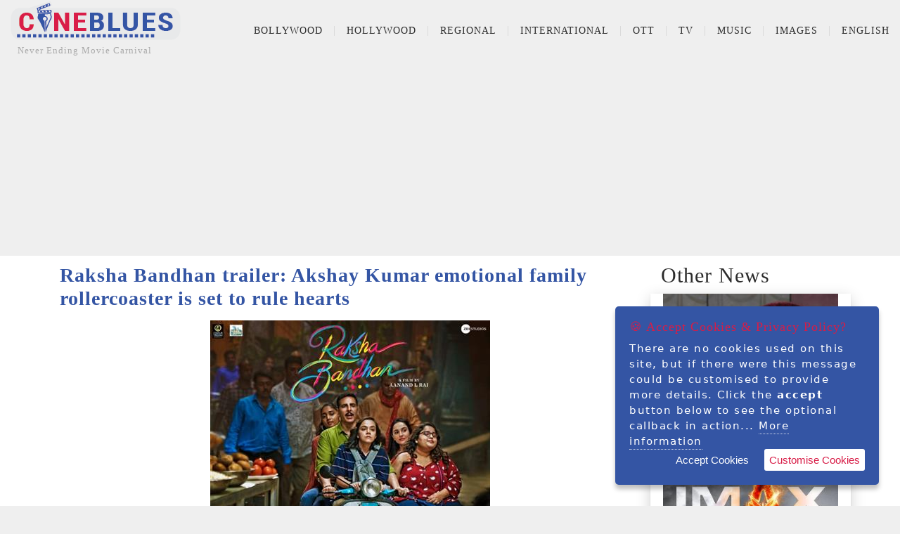

--- FILE ---
content_type: text/html; charset=utf-8
request_url: https://www.cineblues.com/bollywood-news/raksha-bandhan-trailer-release-date-akashay-kumar
body_size: 8559
content:
<!DOCTYPE html>
<html lang="en">
<head>
    <meta charset="utf-8" />
    <meta name="viewport" content="width=device-width, initial-scale=1">
    <title>Raksha Bandhan trailer: Akshay Kumar emotional rollercoaster  - Cineblues.Com</title>
    <meta name="description" content="Raksha Bandhan trailer: Akshay Kumar emotional family rollercoaster is set to rule hearts" />
    <meta name="Keyword" content="Raksha Bandhan trailer, Akshay Kumar " />
    <link rel="canonical" href="https://www.cineblues.com/bollywood-news/raksha-bandhan-trailer-release-date-akashay-kumar" />
        <meta name="robots" content="index, follow" />
            <meta name="author" content="Filmi Ilmi" />
    <meta http-equiv="content-language" content="en" />
    <meta property="og:type" content="News" />
    <meta property="og:title" content="Raksha Bandhan trailer: Akshay Kumar emotional rollercoaster " />
    <meta property="og:description" content="Raksha Bandhan trailer: Akshay Kumar emotional family rollercoaster is set to rule hearts" />
        <meta property="og:image" content="https://www.cineblues.com//uploads/article/img-20220621-wa0083-20220621073713570.jpg" />
    <meta property="og:url" content="https://www.cineblues.com/bollywood-news/raksha-bandhan-trailer-release-date-akashay-kumar" />
    <meta property="og:site_name" content="Cineblues" />
    <meta name="twitter:title" content="Raksha Bandhan trailer: Akshay Kumar emotional rollercoaster " />
    <meta name="twitter:description" content="Raksha Bandhan trailer: Akshay Kumar emotional family rollercoaster is set to rule hearts" />
    <meta content="summary_large_image" name="twitter:card" />
        <meta name="twitter:image" content="https://www.cineblues.com//uploads/article/img-20220621-wa0065-20220621200713633.jpg" />
    
    <meta name="twitter:site" content="@cinebluescom" />
    <meta name="twitter:creator" content="@cinebluescom" />
    

    
    <link rel="stylesheet" href="/css/bootstrap.css" />
    <link rel="stylesheet" href="/css/bootstrap.min.css" />
    <link rel="stylesheet" href="/css/font-awesome.css" />
    <link rel="stylesheet" href="/css/animate.css" />
    <link rel="stylesheet" href="/css/site.css" />
    <script src="/js/vendor/modernizr-2.6.1-respond-1.1.0.min.js"></script>
    <script src="/bundles/modernizr?v=inCVuEFe6J4Q07A0AcRsbJic_UE5MwpRMNGcOtk94TE1"></script>

    
    <!-- Global site tag (gtag.js) - Google Analytics -->
    <script async src="https://www.googletagmanager.com/gtag/js?id=G-BHJ08R1QGM"></script>
    <script>
        window.dataLayer = window.dataLayer || [];
        function gtag() { dataLayer.push(arguments); }
        gtag('js', new Date());
        gtag('config', 'G-BHJ08R1QGM');
    </script>
    <!-- Google Tag Manager -->
    <script>
        (function (w, d, s, l, i) {
            w[l] = w[l] || []; w[l].push({
                'gtm.start': new Date().getTime(), event: 'gtm.js'
            }); var f = d.getElementsByTagName(s)[0], j = d.createElement(s), dl = l != 'dataLayer' ? '&l=' + l : ''; j.async = true; j.src = 'https://www.googletagmanager.com/gtm.js?id=' + i + dl; f.parentNode.insertBefore(j, f);
        })(window, document, 'script', 'dataLayer', 'GTM-WCH5RKC');
    </script>
    <!-- End Google Tag Manager -->
    
    <meta name="msvalidate.01" content="FD9C343D6674FFD89E1376E41EC8023F" />
    
</head>
<body>
        <!-- Google Tag Manager (noscript) -->
        <noscript>
            <iframe src="https://www.googletagmanager.com/ns.html?id=GTM-WCH5RKC" height="0" width="0" style="display:none;visibility:hidden"></iframe>
        </noscript>
        <!-- End Google Tag Manager (noscript) -->
    <!--[if lt IE 7]>
           <p class="chromeframe">You are using an outdated browser. <a href="http://browsehappy.com/">Upgrade your browser today</a> or <a href="http://www.google.com/chromeframe/?redirect=true">install Google Chrome Frame</a> to better experience this site.</p>
       <![endif]-->
    

        <script async src="https://pagead2.googlesyndication.com/pagead/js/adsbygoogle.js?client=ca-pub-7740229966503385" crossorigin="anonymous"></script>
    <div id="fb-root"></div>
    <script async defer crossorigin="anonymous" src="https://connect.facebook.net/en_US/sdk.js#xfbml=1&version=v12.0&appId=305819161444905&autoLogAppEvents=1" nonce="ZIp6q9Ks"></script>
    
    <section id="pageloader">
        <div class="loader-item fa fa-spin colored-border"></div>
    </section> <!-- /#pageloader -->
    
<header class="site-header container-fluid">
    <div class="top-header">
        <div class="logo col-md-3 col-sm-9 col-xs-9">
            
            <a href="/"><img src="/images/cineblues.png" title="Cineblues.com" alt="Cineblues.com" /></a>
            <span>Never Ending Movie Carnival</span>
        </div> <!-- /.logo -->
         <!-- /.social-top -->
    <div class="main-header col-md-9 col-sm-3 col-xs-3">
        
        
        <div class="menu-wrapper">
            <a href="#" class="toggle-menu visible-sm visible-xs"><i class="fa fa-bars"></i></a>
            <ul class="sf-menu hidden-xs hidden-sm">
                            <li>
                <a href="#">Bollywood</a>
                <ul>
                                <li><a class="dropdown-item" href="/bollywood-news">News</a></li>
            <li><a class="dropdown-item" href="/bollywood-movie-review">Review</a></li>
            <li><a class="dropdown-item" href="/bollywood-listicle">Listicle </a></li>
            <li><a class="dropdown-item" href="/bollywood-editor-speaks">Editor speaks</a></li>
            <li><a class="dropdown-item" href="/bollywood-bolywood-point-of-view"> Point Of View </a></li>
            <li><a class="dropdown-item" href="/bollywood-fashion-lifestyle">Fashion &amp; Lifestyle</a></li>
            <li><a class="dropdown-item" href="/bollywood-feature">Feature</a></li>
            <li><a class="dropdown-item" href="/bollywood-movie-dialogues">Dialogues</a></li>
            <li><a class="dropdown-item" href="/bollywood-interviews">Interviews</a></li>
            <li><a class="dropdown-item" href="/bollywood-nostalgia">Nostalgia</a></li>
            <li><a class="dropdown-item" href="/bollywood-classics">Classics</a></li>
            <li><a class="dropdown-item" href="/bollywood-premiere">Premiere</a></li>
            <li><a class="dropdown-item" href="/bollywood-special">Special</a></li>
            <li><a class="dropdown-item" href="/bollywood-humour">Humour</a></li>

                </ul>
            </li>
            <li>
                <a href="#">Hollywood</a>
                <ul>
                                <li><a class="dropdown-item" href="/hollywood-news">News</a></li>
            <li><a class="dropdown-item" href="/hollywood-movie-review">Review
</a></li>
            <li><a class="dropdown-item" href="/hollywood-classics">classics </a></li>
            <li><a class="dropdown-item" href="/hollywood-fashion-lifestyle">Fashion &amp; Lifestyle</a></li>
            <li><a class="dropdown-item" href="/hollywood-features">Feature
</a></li>

                </ul>
            </li>
            <li>
                <a href="#">Regional</a>
                <ul>
                                <li><a class="dropdown-item" href="/regional-news">News</a></li>
            <li><a class="dropdown-item" href="/regional-movie-review">Review</a></li>
            <li><a class="dropdown-item" href="/regional-fashion-lifestyle">Fashion &amp; Lifestyle</a></li>
            <li><a class="dropdown-item" href="/regional-features">Features</a></li>
            <li><a class="dropdown-item" href="/regional-movie-dialogues">Dialogues</a></li>
            <li><a class="dropdown-item" href="/regional-interviews">Interview
</a></li>

                </ul>
            </li>
            <li>
                <a href="#">International</a>
                <ul>
                                <li><a class="dropdown-item" href="/international-news">News</a></li>
            <li><a class="dropdown-item" href="/international-movie-review">Review</a></li>
            <li><a class="dropdown-item" href="/international-features">Feature</a></li>

                </ul>
            </li>
            <li>
                <a href="#">OTT</a>
                <ul>
                                <li><a class="dropdown-item" href="/ott-news">News</a></li>
            <li><a class="dropdown-item" href="/ott-listicle">Listicle</a></li>
            <li><a class="dropdown-item" href="/ott-movie-review">Movie Review</a></li>
            <li><a class="dropdown-item" href="/ott-web-series-review">Web Series Review</a></li>
            <li><a class="dropdown-item" href="/ott-interview">Interview</a></li>
            <li><a class="dropdown-item" href="/ott-dialogues">Dialogues</a></li>

                </ul>
            </li>
            <li>
                <a href="#">TV</a>
                <ul>
                                <li><a class="dropdown-item" href="/tv-news">News</a></li>
            <li><a class="dropdown-item" href="/tv-fashion-lifestyle">Fashion &amp; Lifestyle</a></li>
            <li><a class="dropdown-item" href="/tv-review">review</a></li>

                </ul>
            </li>
            <li>
                <a href="#">Music</a>
                <ul>
                                <li><a class="dropdown-item" href="/music-news">news</a></li>
            <li><a class="dropdown-item" href="/music-lyrics">Song Lyrics</a></li>
            <li><a class="dropdown-item" href="/music-listicle">Listicle</a></li>
            <li><a class="dropdown-item" href="/music-special">special</a></li>
            <li><a class="dropdown-item" href="/music-nostalgia">Nostalgia</a></li>

                </ul>
            </li>
            <li>
                <a href="#">Images</a>
                <ul>
                                <li><a class="dropdown-item" href="/images-actor">Actor</a></li>
            <li><a class="dropdown-item" href="/images-actress">Actress</a></li>
            <li><a class="dropdown-item" href="/images-movie-poster">Movie Poster</a></li>
            <li><a class="dropdown-item" href="/images-movie-stills">Movie Stills</a></li>
            <li><a class="dropdown-item" href="/images-ott-web-series-stills">OTT web series stills</a></li>

                </ul>
            </li>

                <li>
                    <a href="#">English</a>
                    <ul>
                            <li><a class="dropdown-item" href="/bn">Bengali</a></li>
                            <li><a class="dropdown-item" href="/hi">Hindi</a></li>
                    </ul>
                </li>
            </ul>
        </div> <!-- /.menu-wrapper -->
        
            <!--<div class="main-header-right col-md-2 col-sm-4 col-xs-6">
        <a id="search-icon" class="btn-left fa fa-search" href="#search-overlay"></a>
        <div id="search-overlay">
            <a href="#search-overlay" class="close-search"><i class="fa fa-times-circle"></i></a>
            <div class="search-form-holder">
                <h2>Type keywords and hit enter</h2>
                <form id="search-form" action="#">
                    <input type="search" name="s" placeholder="" autocomplete="off" />
                </form>
            </div>
        </div>-->
            <!-- #search-overlay -->
            <!--</div>--> <!-- /.main-header-left -->
            <!--</div>--> <!-- /.row -->
        </div> <!-- /.main-header -->
    </div> <!-- /.top-header -->
    <div id="responsive-menu">
                    <li>
                <a href="#">Bollywood</a>
                <ul>
                                <li><a class="dropdown-item" href="/bollywood-news">News</a></li>
            <li><a class="dropdown-item" href="/bollywood-movie-review">Review</a></li>
            <li><a class="dropdown-item" href="/bollywood-listicle">Listicle </a></li>
            <li><a class="dropdown-item" href="/bollywood-editor-speaks">Editor speaks</a></li>
            <li><a class="dropdown-item" href="/bollywood-bolywood-point-of-view"> Point Of View </a></li>
            <li><a class="dropdown-item" href="/bollywood-fashion-lifestyle">Fashion &amp; Lifestyle</a></li>
            <li><a class="dropdown-item" href="/bollywood-feature">Feature</a></li>
            <li><a class="dropdown-item" href="/bollywood-movie-dialogues">Dialogues</a></li>
            <li><a class="dropdown-item" href="/bollywood-interviews">Interviews</a></li>
            <li><a class="dropdown-item" href="/bollywood-nostalgia">Nostalgia</a></li>
            <li><a class="dropdown-item" href="/bollywood-classics">Classics</a></li>
            <li><a class="dropdown-item" href="/bollywood-premiere">Premiere</a></li>
            <li><a class="dropdown-item" href="/bollywood-special">Special</a></li>
            <li><a class="dropdown-item" href="/bollywood-humour">Humour</a></li>

                </ul>
            </li>
            <li>
                <a href="#">Hollywood</a>
                <ul>
                                <li><a class="dropdown-item" href="/hollywood-news">News</a></li>
            <li><a class="dropdown-item" href="/hollywood-movie-review">Review
</a></li>
            <li><a class="dropdown-item" href="/hollywood-classics">classics </a></li>
            <li><a class="dropdown-item" href="/hollywood-fashion-lifestyle">Fashion &amp; Lifestyle</a></li>
            <li><a class="dropdown-item" href="/hollywood-features">Feature
</a></li>

                </ul>
            </li>
            <li>
                <a href="#">Regional</a>
                <ul>
                                <li><a class="dropdown-item" href="/regional-news">News</a></li>
            <li><a class="dropdown-item" href="/regional-movie-review">Review</a></li>
            <li><a class="dropdown-item" href="/regional-fashion-lifestyle">Fashion &amp; Lifestyle</a></li>
            <li><a class="dropdown-item" href="/regional-features">Features</a></li>
            <li><a class="dropdown-item" href="/regional-movie-dialogues">Dialogues</a></li>
            <li><a class="dropdown-item" href="/regional-interviews">Interview
</a></li>

                </ul>
            </li>
            <li>
                <a href="#">International</a>
                <ul>
                                <li><a class="dropdown-item" href="/international-news">News</a></li>
            <li><a class="dropdown-item" href="/international-movie-review">Review</a></li>
            <li><a class="dropdown-item" href="/international-features">Feature</a></li>

                </ul>
            </li>
            <li>
                <a href="#">OTT</a>
                <ul>
                                <li><a class="dropdown-item" href="/ott-news">News</a></li>
            <li><a class="dropdown-item" href="/ott-listicle">Listicle</a></li>
            <li><a class="dropdown-item" href="/ott-movie-review">Movie Review</a></li>
            <li><a class="dropdown-item" href="/ott-web-series-review">Web Series Review</a></li>
            <li><a class="dropdown-item" href="/ott-interview">Interview</a></li>
            <li><a class="dropdown-item" href="/ott-dialogues">Dialogues</a></li>

                </ul>
            </li>
            <li>
                <a href="#">TV</a>
                <ul>
                                <li><a class="dropdown-item" href="/tv-news">News</a></li>
            <li><a class="dropdown-item" href="/tv-fashion-lifestyle">Fashion &amp; Lifestyle</a></li>
            <li><a class="dropdown-item" href="/tv-review">review</a></li>

                </ul>
            </li>
            <li>
                <a href="#">Music</a>
                <ul>
                                <li><a class="dropdown-item" href="/music-news">news</a></li>
            <li><a class="dropdown-item" href="/music-lyrics">Song Lyrics</a></li>
            <li><a class="dropdown-item" href="/music-listicle">Listicle</a></li>
            <li><a class="dropdown-item" href="/music-special">special</a></li>
            <li><a class="dropdown-item" href="/music-nostalgia">Nostalgia</a></li>

                </ul>
            </li>
            <li>
                <a href="#">Images</a>
                <ul>
                                <li><a class="dropdown-item" href="/images-actor">Actor</a></li>
            <li><a class="dropdown-item" href="/images-actress">Actress</a></li>
            <li><a class="dropdown-item" href="/images-movie-poster">Movie Poster</a></li>
            <li><a class="dropdown-item" href="/images-movie-stills">Movie Stills</a></li>
            <li><a class="dropdown-item" href="/images-ott-web-series-stills">OTT web series stills</a></li>

                </ul>
            </li>

    </div>
</header>
        <!-- Top_Head -->
        <ins class="adsbygoogle adTopHead"
             style="display: block; text-align:center;"
             data-ad-client="ca-pub-7740229966503385"
             data-ad-slot="7866209707"
             data-ad-format="auto"
             data-full-width-responsive="true"></ins>

    <div class="content-wrapper">
        <div class="container">
            


<div id="infinite-scroll">
    <div class="col-md-9 col-sm-9">
        <div class="section-header">
            <h1>Raksha Bandhan trailer: Akshay Kumar emotional family rollercoaster is set to rule hearts</h1>
            
        </div>
        <div class="blog-info">
            <div class="box-content">
                
                    <div class="blog-image">
                        <img src="/uploads/article/img-20220621-wa0065-20220621200713633.jpg" alt="Raksha Bandhan trailer: Akashay Kumar emotional family rollercoaster is set to rule hearts">
                    </div> <!-- /.blog-image -->
                <div class="project-infos">
                    
                    <ul class="project-meta">
                        <li><a href="/"><i class="fa fa-home"></i></a></li>
                        <li><i class="fa fa-angle-double-right"></i>News</li>
                        <li><i class="fa fa-calendar-o"></i>21 Jun 2022 07:59</li>
                        <li><i class="fa fa-writer"></i><a href="/author/filmi-ilmi">Filmi Ilmi</a></li>
                    </ul>
                     <!-- /.box-content -->
                </div>
                
                
                <p>
	<strong>Raksha Bandhan trailer: Akashay Kumar emotional family rollercoaster is set to rule hearts</strong></p>
<p>
	Award winning director Aanand L Rai presents the biggest family treat of the year with Raksha Bandhan; trailer out now!*</p>
<p>
	The anticipation surrounding Aanand L Rai's Raksha Bandhan has been growing since the film’s announcement.  This week, the makers launched a motion poster and set the tone for the trailer to follow. Aanand Rai has given fans & families across the world a lot to look forward to; keeping in tune with his signature story telling style which brings to life stories from small-town India; like Atrangi Re, Tanu Weds Manu, Tanu Weds Manu Returns, Raanjhanaa and Manmarziyaan. The biggest family treat of the year, Raksha Bandhan is a film from the roots of India’s heartland that will tug at your heart strings.</p>
<p>
	The trailer brilliantly encapsulates the loving relationship and playful banter between a brother and his four sisters. An emotional roller-coaster ride, the film promises to be time well spent with your siblings & family this 11th August, which also is the occasion of Raksha Bandhan. Raksha Bandhan is set against the backdrop of middle-class life at Chandni Chowk. Starring Bhumi Pednekar opposite Akshay Kumar, the film introduces Sahejmeen Kaur, Deepika Khanna, Sadia Khateeb and Smrithi Srikanth. Raksha Bandhan also features Neeraj Sood, Seema Pahwa and Abhilash Thapliyal.</p>
<p>
	 </p>

        <div class="col-md-12 row">
            <h3>
                Raksha Bandhan trailer
            </h3>
<p>
	<iframe width="560" height="315" src="https://www.youtube.com/embed/ye3faphq3MU?start=1" title="YouTube video player" frameborder="0" allow="accelerometer; autoplay; clipboard-write; encrypted-media; gyroscope; picture-in-picture" allowfullscreen></iframe></p>
            <p>
	Talking about Raksha Bandhan, Akshay Kumar said, "My relationship with my sister Alka has been the core point of all my life. To be able to share a relationship so special and pure on screen is an emotion of a lifetime. The way Aanandji has brought across the simple story with so much heart and soul is further testimony to the fact that there are very few who can render emotions so delicately on screen. I am blessed to be a part of this."</p>
<p>
	Speaking about the trailer, director Aanand L Rai said, "With Raksha Bandhan, we had the vision of keeping the loving bond between siblings the focal point of the film. The trailer of the film has captured the essence of this emotion. We look forward to you joining us on 11th August in the theatres to watch the film!"</p>
<p>
	Talking about the film, Shariq Patel, CBO - ZEE Studios said, "Raksha Bandhan for us at Zee Studios is not just a film it’s an emotion. As a film it ticks all the boxes that ZEE as a brand stands for and we are confident of this trailer and the film touching everyone’s hearts.”</p>
<p>
	Written by Himanshu Sharma and Kanika Dhillon, the Aanand L Rai directorial has been co-produced by Aanand L Rai, Alka Hiranandanai and ZEE Studios. Presented by Colour Yellow, ZEE Studios and Cape of Good Films, the film is set to hit screens on 11th August 2022.</p>
<p>
	 </p>

                <div class="alsoread">
                    Also Read :<a href="https://www.cineblues.com/bollywood-news/drishyam-2-ajay-devgn-release-date">Drishyam 2 : Ajay Devgn’s most terrific thriller release date announced</a>
                </div>
        </div>

                
                                        <hr class="col-md-12" />
                        <div class="col-md-12 col-sm-12 fa fa-tags">
                            Tags :
                                <a href="/tag/raksha-bandhan" class="fa fa-tag">Raksha Bandhan</a>
                                <a href="/tag/akshay-kumar" class="fa fa-tag">akshay kumar</a>
                        </div>
                        <hr class="col-md-12" />

                
                
                
                <!-- ShareThis FOLLOW BEGIN -->
                
                <!-- ShareThis FOLLOW END -->
            </div>
        </div>
        <div class="col-md-12 col-sm-12 about-author">
            <div class="col-md-12 col-sm-12">
                <h4>About Filmi Ilmi</h4>
            </div>
            <div class="col-md-12 col-sm-12">
                <div class="col-md-3 col-sm-3">
                    <img src="/uploads/author/image-20200517011844207.jpg" title="Filmi Ilmi" alt="Filmi Ilmi" />
                </div>
                <div class="col-md-9 col-sm-9">
                    <p>
                        A a vagabond, seeker, explorer, writer, movie critic, doesn&#39;t believe in destination just enjoys the journey post on FB/cineblues/  
                        <b style="padding:10px;"><a href="/author/filmi-ilmi" class="col-md-12 text-right">More By Filmi Ilmi</a></b>
                    </p>
                </div>
            </div>
        </div>
        <!-- /.blog-info -->
         <!-- /.blog-tags -->
            <div class="col-md-12 col-sm-12">
                <!-- Article_Bottom -->
                <ins class="adsbygoogle" style="display:block" data-ad-client="ca-pub-7740229966503385" data-ad-slot="3777671325" data-ad-format="auto" data-full-width-responsive="true"></ins>
                <script>
                    (adsbygoogle = window.adsbygoogle || []).push({});
                </script>
            </div>
    </div>
    <div class="col-md-3 col-sm-3">
        <div class="section-header">
            <h2>Other News</h2>
        </div>
    </div>
</div>
    



        </div> <!-- /.inner-content -->
    </div> <!-- /.content-wrapper -->
    <footer>
        <div class="social-bottom col-md-12 col-sm-12">
            <p class="text-left col-md-6 col-sm-8">
                <a href="/author">Authors</a>
                <a href="/entertainment/movie">Movies</a>
                <a href="/AboutUs">About Us</a>
                <a href="/ContactUs">Contact Us</a>
                <a href="/TermsCondition">Terms &amp; Condition</a>
                
            </p>
            
        </div> <!-- /.social-top -->
        <p class="text-left col-md-4 col-sm-12">&copy; 2026 - Cineblues.com</p>

    </footer>
    <script src="/bundles/jquery?v=9ktsOtIo0upvJP7-7FiXuOoOJe58RLFJ__wIRPL2vGo1"></script>

    <script src="/bundles/bootstrap?v=jf1Op624vgEAFwqYNdf_ZLqJ3750vHoCz0cP_gE2kFE1"></script>

    <script src="/js/vendor/jquery-1.11.0.min.js"></script>
    <script>window.jQuery || document.write('<script src="/js/vendor/jquery-1.11.0.min.js"><\/script>')</script>
    <script src="/js/plugins.js"></script>
    <script src="/js/main.js"></script>
        <script>
            (adsbygoogle = window.adsbygoogle || []).push({});
        </script>
    <!-- Preloader -->
    <script type="text/javascript">
        //<![CDATA[
        $(window).load(function () {
            $('.loader-item').fadeOut();
            $('#pageloader').delay(350).fadeOut('slow');
            $('body').delay(350).css({ 'overflow-y': 'visible' });
        })
        //]]>
    </script>

    
        <script>
            var url = "/";
            var page = 0;
            inCallback = false;
            isReachedScrollEnd = false;
            $(document).ready(function () {
                page = 0;
                loadData(url);
            });
            $(window).scroll(function () {
                if (isReachedScrollEnd == false && ($(document).scrollTop() <= $(document).height() - $(window).height())) {
                    loadData(url);
                }
            });

            function loadData(loadMoreRowsUrl) {
                if (page > -1 && !inCallback) {
                    inCallback = true;
                    $.ajax({
                        type: 'GET',
                        url: loadMoreRowsUrl,
                        data: "pageNum=" + page,
                        success: function (data, textstatus) {
                            if (data != '') {
                                page++;
                                $("#infinite-scroll").append(data);
                            }
                            else {
                                page = -1;
                            }
                            inCallback = false;
                        },
                        error: function (XMLHttpRequest, textStatus, errorThrown) {
                            alert(errorThrown);
                        }
                    });
                }
            }
        </script>
    
    <script type="text/javascript" src="/scripts/jquery.ihavecookies.js"></script>
    <script type="text/javascript">
        var options = {
            title: '&#x1F36A; Accept Cookies & Privacy Policy?',
            message: 'There are no cookies used on this site, but if there were this message could be customised to provide more details. Click the <strong>accept</strong> button below to see the optional callback in action...',
            delay: 600,
            expires: 1,
            link: '/TermsCondition',
            onAccept: function () {
                var myPreferences = $.fn.ihavecookies.cookie();
                console.log('Yay! Cookies accepted...');
                console.log(myPreferences);
            },
            uncheckBoxes: true,
            acceptBtnLabel: 'Accept Cookies',
            moreInfoLabel: 'More information',
            cookieTypesTitle: 'Select which cookies you want to accept',
            fixedCookieTypeLabel: 'Essential',
            fixedCookieTypeDesc: 'These are essential for the website to work correctly.'
        }

        $(document).ready(function () {
            $('body').ihavecookies(options);

            if ($.fn.ihavecookies.preference('marketing') === true) {
                console.log('This should run because marketing is accepted.');
            }

            $('#ihavecookiesBtn').on('click', function () {
                $('body').ihavecookies(options, 'reinit');
            });
        });
    </script>
</body>
</html>



--- FILE ---
content_type: text/html; charset=utf-8
request_url: https://www.cineblues.com/?pageNum=0
body_size: 994
content:
<div class="col-xl-2 col-md-3 col-sm-4 col-xs-6 project-item">
    
    <div class="project-thumb">
        <a href="/hollywood-news/the-odyssey-trailer-release-date" title="The Odyssey Trailer: Watch Christopher Nolan’s Much Awaited Trailer Of The Cinematic Spectacle">
            <img src="/uploads/article/the-odyssey-20251223043904864.jpg" alt="News">
        </a>
    </div>
    <div class="box-content project-detail">
        <h2><a href="/hollywood-news/the-odyssey-trailer-release-date" title="The Odyssey Trailer: Watch Christopher Nolan’s Much Awaited Trailer Of The Cinematic Spectacle">The Odyssey Trailer: Watch Christopher Nolan’s Much Awaited Trailer Of The Cinematic Spectacle</a></h2>
    </div>
</div>
<div class="col-xl-2 col-md-3 col-sm-4 col-xs-6 project-item">
    
    <div class="project-thumb">
        <a href="/hollywood-news/avatar-fire-and-ash-imax-advance-booking" title="Avatar: Fire and Ash: IMAX Gears Up for the biggest film of the year as advance bookings open 5th December">
            <img src="/uploads/article/117d1a18-887a-4caa-8f73-2aeb527a9011-20251201053614080.jpg" alt="News">
        </a>
    </div>
    <div class="box-content project-detail">
        <h2><a href="/hollywood-news/avatar-fire-and-ash-imax-advance-booking" title="Avatar: Fire and Ash: IMAX Gears Up for the biggest film of the year as advance bookings open 5th December">Avatar: Fire and Ash: IMAX Gears Up for the biggest film of the year as advance bookings open 5th De...</a></h2>
    </div>
</div>
<div class="col-xl-2 col-md-3 col-sm-4 col-xs-6 project-item">
    
    <div class="project-thumb">
        <a href="/hollywood-news/avatar-fire-and-ash-trailer-release-date" title="Avatar: Fire and Ash – watch the trailer of James Cameron’s game changing cinematic spectacle in Hindi, English, Tamil, Telugu, Kannada and Malayalam">
            <img src="/uploads/article/avatar-fire-and-ash-trailer-20250729000040603.jpg" alt="News">
        </a>
    </div>
    <div class="box-content project-detail">
        <h2><a href="/hollywood-news/avatar-fire-and-ash-trailer-release-date" title="Avatar: Fire and Ash – watch the trailer of James Cameron’s game changing cinematic spectacle in Hindi, English, Tamil, Telugu, Kannada and Malayalam">Avatar: Fire and Ash – watch the trailer of James Cameron’s game changing cinematic spectacle in Hin...</a></h2>
    </div>
</div>
<div class="col-xl-2 col-md-3 col-sm-4 col-xs-6 project-item">
    
    <div class="project-thumb">
        <a href="/hollywood-news/jurassic-world-rebirth-jaipur-premiere-raj-mandir" title="Jurassic World: Rebirth: Roars in Jaipur with a historic Hindi Premiere at Raj Mandir ">
            <img src="/uploads/article/picture2-20250708022302346.jpg" alt="News">
        </a>
    </div>
    <div class="box-content project-detail">
        <h2><a href="/hollywood-news/jurassic-world-rebirth-jaipur-premiere-raj-mandir" title="Jurassic World: Rebirth: Roars in Jaipur with a historic Hindi Premiere at Raj Mandir ">Jurassic World: Rebirth: Roars in Jaipur with a historic Hindi Premiere at Raj Mandir </a></h2>
    </div>
</div>
<div class="col-xl-2 col-md-3 col-sm-4 col-xs-6 project-item">
    
    <div class="project-thumb">
        <a href="/hollywood-news/superman-trailer-release-date" title="Superman New Trailer: It is HUGE, MASSIVE, watch it in English, Hindi, Tamil, Telugu ">
            <img src="/uploads/article/superman-new-trailer-1-20250612001923949.jpg" alt="News">
        </a>
    </div>
    <div class="box-content project-detail">
        <h2><a href="/hollywood-news/superman-trailer-release-date" title="Superman New Trailer: It is HUGE, MASSIVE, watch it in English, Hindi, Tamil, Telugu ">Superman New Trailer: It is HUGE, MASSIVE, watch it in English, Hindi, Tamil, Telugu </a></h2>
    </div>
</div>
<div class="col-xl-2 col-md-3 col-sm-4 col-xs-6 project-item">
    
    <div class="project-thumb">
        <a href="/hollywood-news/jurassic-world-rebirth-trailer-2" title="Jurassic World: Rebirth - Witness a new era in the revolutionary second trailer in English, Hindi, Tamil and Telugu">
            <img src="/uploads/article/jwr-image-2-20250521071110180.jpg" alt="News">
        </a>
    </div>
    <div class="box-content project-detail">
        <h2><a href="/hollywood-news/jurassic-world-rebirth-trailer-2" title="Jurassic World: Rebirth - Witness a new era in the revolutionary second trailer in English, Hindi, Tamil and Telugu">Jurassic World: Rebirth - Witness a new era in the revolutionary second trailer in English, Hindi, T...</a></h2>
    </div>
</div>
<div class="col-xl-2 col-md-3 col-sm-4 col-xs-6 project-item">
    
    <div class="project-thumb">
        <a href="/hollywood-news/deliver-me-from-nowhere-bruce-springsteen-movie-jeremy-allen-white" title="Deliver Me from Nowhere: Production is underway on the highly anticipated Bruce Springsteen movie starring Jeremy Allen White ">
            <img src="/uploads/article/image002-20241029071718025.jpg" alt="News">
        </a>
    </div>
    <div class="box-content project-detail">
        <h2><a href="/hollywood-news/deliver-me-from-nowhere-bruce-springsteen-movie-jeremy-allen-white" title="Deliver Me from Nowhere: Production is underway on the highly anticipated Bruce Springsteen movie starring Jeremy Allen White ">Deliver Me from Nowhere: Production is underway on the highly anticipated Bruce Springsteen movie st...</a></h2>
    </div>
</div>
<div class="col-xl-2 col-md-3 col-sm-4 col-xs-6 project-item">
    
    <div class="project-thumb">
        <a href="/hollywood-news/deadpool-wolverine-new-trailer" title="&#39;Deadpool &amp; Wolverine&#39; action packed new trailer i">
            <img src="/uploads/article/maxresdefault-20240422090855808.jpg" alt="News">
        </a>
    </div>
    <div class="box-content project-detail">
        <h2><a href="/hollywood-news/deadpool-wolverine-new-trailer" title="&#39;Deadpool &amp; Wolverine&#39; action packed new trailer i">&#39;Deadpool &amp; Wolverine&#39; action packed new trailer i</a></h2>
    </div>
</div>


--- FILE ---
content_type: text/html; charset=utf-8
request_url: https://www.google.com/recaptcha/api2/aframe
body_size: 269
content:
<!DOCTYPE HTML><html><head><meta http-equiv="content-type" content="text/html; charset=UTF-8"></head><body><script nonce="DjgzWLYUDOf0QK0jWJ2-2A">/** Anti-fraud and anti-abuse applications only. See google.com/recaptcha */ try{var clients={'sodar':'https://pagead2.googlesyndication.com/pagead/sodar?'};window.addEventListener("message",function(a){try{if(a.source===window.parent){var b=JSON.parse(a.data);var c=clients[b['id']];if(c){var d=document.createElement('img');d.src=c+b['params']+'&rc='+(localStorage.getItem("rc::a")?sessionStorage.getItem("rc::b"):"");window.document.body.appendChild(d);sessionStorage.setItem("rc::e",parseInt(sessionStorage.getItem("rc::e")||0)+1);localStorage.setItem("rc::h",'1768883204555');}}}catch(b){}});window.parent.postMessage("_grecaptcha_ready", "*");}catch(b){}</script></body></html>